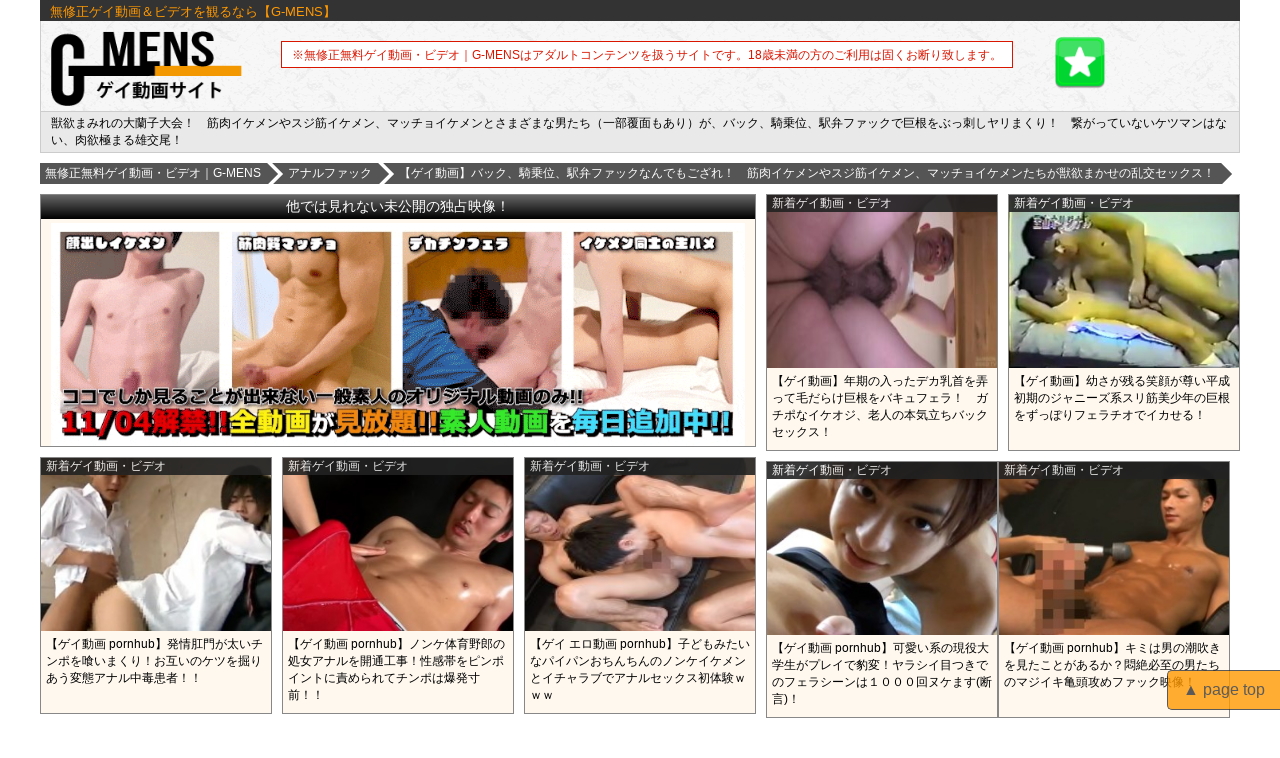

--- FILE ---
content_type: text/html; charset=UTF-8
request_url: https://g-mens.net/%E7%84%A1%E4%BF%AE%E6%AD%A3/37459.html
body_size: 15416
content:
<!DOCTYPE html PUBLIC "-//W3C//DTD XHTML 1.0 Transitional//EN" "http://www.w3.org/TR/xhtml1/DTD/xhtml1-transitional.dtd">
<html xmlns="http://www.w3.org/1999/xhtml">

<head>
  <meta http-equiv="Content-Type" content="text/html; charset=UTF-8" />
  
  <meta http-equiv="Content-Style-Type" content="text/css" />
  <meta http-equiv="Content-Script-Type" content="text/javascript" />
      <link rel="stylesheet" href="https://g-mens.net/wp-content/themes/pc_170727/style.css?1765171390" type="text/css" />
  <link rel="shortcut icon" href="https://g-mens.net/wp-content/themes/pc_170727/img/favi.ico" />
  <script type="text/javascript" src="https://ajax.googleapis.com/ajax/libs/jquery/1.11.2/jquery.min.js"></script>
  <script type="text/javascript" src="https://g-mens.net/wp-content/themes/pc_170727/js/scroll.js?1dd304"></script>


  <!--<script type="text/javascript" src="https://g-mens.net/wp-content/themes/pc_170727/js/sidewinder.js?1dd304"></script>-->
  	<style>img:is([sizes="auto" i], [sizes^="auto," i]) { contain-intrinsic-size: 3000px 1500px }</style>
	
		<!-- All in One SEO 4.8.8 - aioseo.com -->
		<title>【ゲイ動画】バック、騎乗位、駅弁ファックなんでもござれ！ 筋肉イケメンやスジ筋イケメン、マッチョイケメンたちが獣欲まかせの乱交セックス！ | 無修正無料ゲイ動画・ビデオ｜G-MENS</title>
	<meta name="description" content="獣欲まみれの大蘭子大会！ 筋肉イケメンやスジ筋イケメン、マッチョイケメンとさまざまな男たち（一部覆面もあり）が、バック、騎乗位、駅弁ファックで巨根をぶっ刺しヤリまくり！ 繋がっていないケツマンはない、肉欲極まる雄交尾！" />
	<meta name="robots" content="max-image-preview:large" />
	<meta name="author" content="editor1"/>
	<link rel="canonical" href="https://g-mens.net/%e7%84%a1%e4%bf%ae%e6%ad%a3/37459.html" />
	<meta name="generator" content="All in One SEO (AIOSEO) 4.8.8" />
		<meta property="og:locale" content="ja_JP" />
		<meta property="og:site_name" content="無修正無料ゲイ動画・ビデオ｜G-MENS | 【G-MENS】は無料ゲイ動画サイトです。管理人が厳選したイケメンの無修正ビデオを毎日更新しています☆カテゴリーやタグからのシンプル検索であなたのお好みのゲイ動画・ビデオが見つかります♪" />
		<meta property="og:type" content="article" />
		<meta property="og:title" content="【ゲイ動画】バック、騎乗位、駅弁ファックなんでもござれ！ 筋肉イケメンやスジ筋イケメン、マッチョイケメンたちが獣欲まかせの乱交セックス！ | 無修正無料ゲイ動画・ビデオ｜G-MENS" />
		<meta property="og:description" content="獣欲まみれの大蘭子大会！ 筋肉イケメンやスジ筋イケメン、マッチョイケメンとさまざまな男たち（一部覆面もあり）が、バック、騎乗位、駅弁ファックで巨根をぶっ刺しヤリまくり！ 繋がっていないケツマンはない、肉欲極まる雄交尾！" />
		<meta property="og:url" content="https://g-mens.net/%e7%84%a1%e4%bf%ae%e6%ad%a3/37459.html" />
		<meta property="article:published_time" content="2023-03-18T07:00:33+00:00" />
		<meta property="article:modified_time" content="2023-03-13T00:04:12+00:00" />
		<meta name="twitter:card" content="summary_large_image" />
		<meta name="twitter:title" content="【ゲイ動画】バック、騎乗位、駅弁ファックなんでもござれ！ 筋肉イケメンやスジ筋イケメン、マッチョイケメンたちが獣欲まかせの乱交セックス！ | 無修正無料ゲイ動画・ビデオ｜G-MENS" />
		<meta name="twitter:description" content="獣欲まみれの大蘭子大会！ 筋肉イケメンやスジ筋イケメン、マッチョイケメンとさまざまな男たち（一部覆面もあり）が、バック、騎乗位、駅弁ファックで巨根をぶっ刺しヤリまくり！ 繋がっていないケツマンはない、肉欲極まる雄交尾！" />
		<!-- All in One SEO -->

<link rel="alternate" type="application/rss+xml" title="無修正無料ゲイ動画・ビデオ｜G-MENS &raquo; 【ゲイ動画】バック、騎乗位、駅弁ファックなんでもござれ！　筋肉イケメンやスジ筋イケメン、マッチョイケメンたちが獣欲まかせの乱交セックス！ のコメントのフィード" href="https://g-mens.net/%e7%84%a1%e4%bf%ae%e6%ad%a3/37459.html/feed" />
<script type="text/javascript">
/* <![CDATA[ */
window._wpemojiSettings = {"baseUrl":"https:\/\/s.w.org\/images\/core\/emoji\/16.0.1\/72x72\/","ext":".png","svgUrl":"https:\/\/s.w.org\/images\/core\/emoji\/16.0.1\/svg\/","svgExt":".svg","source":{"concatemoji":"https:\/\/g-mens.net\/wp-includes\/js\/wp-emoji-release.min.js?ver=6.8.3"}};
/*! This file is auto-generated */
!function(s,n){var o,i,e;function c(e){try{var t={supportTests:e,timestamp:(new Date).valueOf()};sessionStorage.setItem(o,JSON.stringify(t))}catch(e){}}function p(e,t,n){e.clearRect(0,0,e.canvas.width,e.canvas.height),e.fillText(t,0,0);var t=new Uint32Array(e.getImageData(0,0,e.canvas.width,e.canvas.height).data),a=(e.clearRect(0,0,e.canvas.width,e.canvas.height),e.fillText(n,0,0),new Uint32Array(e.getImageData(0,0,e.canvas.width,e.canvas.height).data));return t.every(function(e,t){return e===a[t]})}function u(e,t){e.clearRect(0,0,e.canvas.width,e.canvas.height),e.fillText(t,0,0);for(var n=e.getImageData(16,16,1,1),a=0;a<n.data.length;a++)if(0!==n.data[a])return!1;return!0}function f(e,t,n,a){switch(t){case"flag":return n(e,"\ud83c\udff3\ufe0f\u200d\u26a7\ufe0f","\ud83c\udff3\ufe0f\u200b\u26a7\ufe0f")?!1:!n(e,"\ud83c\udde8\ud83c\uddf6","\ud83c\udde8\u200b\ud83c\uddf6")&&!n(e,"\ud83c\udff4\udb40\udc67\udb40\udc62\udb40\udc65\udb40\udc6e\udb40\udc67\udb40\udc7f","\ud83c\udff4\u200b\udb40\udc67\u200b\udb40\udc62\u200b\udb40\udc65\u200b\udb40\udc6e\u200b\udb40\udc67\u200b\udb40\udc7f");case"emoji":return!a(e,"\ud83e\udedf")}return!1}function g(e,t,n,a){var r="undefined"!=typeof WorkerGlobalScope&&self instanceof WorkerGlobalScope?new OffscreenCanvas(300,150):s.createElement("canvas"),o=r.getContext("2d",{willReadFrequently:!0}),i=(o.textBaseline="top",o.font="600 32px Arial",{});return e.forEach(function(e){i[e]=t(o,e,n,a)}),i}function t(e){var t=s.createElement("script");t.src=e,t.defer=!0,s.head.appendChild(t)}"undefined"!=typeof Promise&&(o="wpEmojiSettingsSupports",i=["flag","emoji"],n.supports={everything:!0,everythingExceptFlag:!0},e=new Promise(function(e){s.addEventListener("DOMContentLoaded",e,{once:!0})}),new Promise(function(t){var n=function(){try{var e=JSON.parse(sessionStorage.getItem(o));if("object"==typeof e&&"number"==typeof e.timestamp&&(new Date).valueOf()<e.timestamp+604800&&"object"==typeof e.supportTests)return e.supportTests}catch(e){}return null}();if(!n){if("undefined"!=typeof Worker&&"undefined"!=typeof OffscreenCanvas&&"undefined"!=typeof URL&&URL.createObjectURL&&"undefined"!=typeof Blob)try{var e="postMessage("+g.toString()+"("+[JSON.stringify(i),f.toString(),p.toString(),u.toString()].join(",")+"));",a=new Blob([e],{type:"text/javascript"}),r=new Worker(URL.createObjectURL(a),{name:"wpTestEmojiSupports"});return void(r.onmessage=function(e){c(n=e.data),r.terminate(),t(n)})}catch(e){}c(n=g(i,f,p,u))}t(n)}).then(function(e){for(var t in e)n.supports[t]=e[t],n.supports.everything=n.supports.everything&&n.supports[t],"flag"!==t&&(n.supports.everythingExceptFlag=n.supports.everythingExceptFlag&&n.supports[t]);n.supports.everythingExceptFlag=n.supports.everythingExceptFlag&&!n.supports.flag,n.DOMReady=!1,n.readyCallback=function(){n.DOMReady=!0}}).then(function(){return e}).then(function(){var e;n.supports.everything||(n.readyCallback(),(e=n.source||{}).concatemoji?t(e.concatemoji):e.wpemoji&&e.twemoji&&(t(e.twemoji),t(e.wpemoji)))}))}((window,document),window._wpemojiSettings);
/* ]]> */
</script>
<link rel='stylesheet' id='wpfp-css' href='https://g-mens.net/wp-content/plugins/wp-favorite-posts/wpfp.css' type='text/css' />
<style id='wp-emoji-styles-inline-css' type='text/css'>

	img.wp-smiley, img.emoji {
		display: inline !important;
		border: none !important;
		box-shadow: none !important;
		height: 1em !important;
		width: 1em !important;
		margin: 0 0.07em !important;
		vertical-align: -0.1em !important;
		background: none !important;
		padding: 0 !important;
	}
</style>
<link rel='stylesheet' id='wp-block-library-css' href='https://g-mens.net/wp-includes/css/dist/block-library/style.min.css?ver=6.8.3' type='text/css' media='all' />
<style id='classic-theme-styles-inline-css' type='text/css'>
/*! This file is auto-generated */
.wp-block-button__link{color:#fff;background-color:#32373c;border-radius:9999px;box-shadow:none;text-decoration:none;padding:calc(.667em + 2px) calc(1.333em + 2px);font-size:1.125em}.wp-block-file__button{background:#32373c;color:#fff;text-decoration:none}
</style>
<style id='global-styles-inline-css' type='text/css'>
:root{--wp--preset--aspect-ratio--square: 1;--wp--preset--aspect-ratio--4-3: 4/3;--wp--preset--aspect-ratio--3-4: 3/4;--wp--preset--aspect-ratio--3-2: 3/2;--wp--preset--aspect-ratio--2-3: 2/3;--wp--preset--aspect-ratio--16-9: 16/9;--wp--preset--aspect-ratio--9-16: 9/16;--wp--preset--color--black: #000000;--wp--preset--color--cyan-bluish-gray: #abb8c3;--wp--preset--color--white: #ffffff;--wp--preset--color--pale-pink: #f78da7;--wp--preset--color--vivid-red: #cf2e2e;--wp--preset--color--luminous-vivid-orange: #ff6900;--wp--preset--color--luminous-vivid-amber: #fcb900;--wp--preset--color--light-green-cyan: #7bdcb5;--wp--preset--color--vivid-green-cyan: #00d084;--wp--preset--color--pale-cyan-blue: #8ed1fc;--wp--preset--color--vivid-cyan-blue: #0693e3;--wp--preset--color--vivid-purple: #9b51e0;--wp--preset--gradient--vivid-cyan-blue-to-vivid-purple: linear-gradient(135deg,rgba(6,147,227,1) 0%,rgb(155,81,224) 100%);--wp--preset--gradient--light-green-cyan-to-vivid-green-cyan: linear-gradient(135deg,rgb(122,220,180) 0%,rgb(0,208,130) 100%);--wp--preset--gradient--luminous-vivid-amber-to-luminous-vivid-orange: linear-gradient(135deg,rgba(252,185,0,1) 0%,rgba(255,105,0,1) 100%);--wp--preset--gradient--luminous-vivid-orange-to-vivid-red: linear-gradient(135deg,rgba(255,105,0,1) 0%,rgb(207,46,46) 100%);--wp--preset--gradient--very-light-gray-to-cyan-bluish-gray: linear-gradient(135deg,rgb(238,238,238) 0%,rgb(169,184,195) 100%);--wp--preset--gradient--cool-to-warm-spectrum: linear-gradient(135deg,rgb(74,234,220) 0%,rgb(151,120,209) 20%,rgb(207,42,186) 40%,rgb(238,44,130) 60%,rgb(251,105,98) 80%,rgb(254,248,76) 100%);--wp--preset--gradient--blush-light-purple: linear-gradient(135deg,rgb(255,206,236) 0%,rgb(152,150,240) 100%);--wp--preset--gradient--blush-bordeaux: linear-gradient(135deg,rgb(254,205,165) 0%,rgb(254,45,45) 50%,rgb(107,0,62) 100%);--wp--preset--gradient--luminous-dusk: linear-gradient(135deg,rgb(255,203,112) 0%,rgb(199,81,192) 50%,rgb(65,88,208) 100%);--wp--preset--gradient--pale-ocean: linear-gradient(135deg,rgb(255,245,203) 0%,rgb(182,227,212) 50%,rgb(51,167,181) 100%);--wp--preset--gradient--electric-grass: linear-gradient(135deg,rgb(202,248,128) 0%,rgb(113,206,126) 100%);--wp--preset--gradient--midnight: linear-gradient(135deg,rgb(2,3,129) 0%,rgb(40,116,252) 100%);--wp--preset--font-size--small: 13px;--wp--preset--font-size--medium: 20px;--wp--preset--font-size--large: 36px;--wp--preset--font-size--x-large: 42px;--wp--preset--spacing--20: 0.44rem;--wp--preset--spacing--30: 0.67rem;--wp--preset--spacing--40: 1rem;--wp--preset--spacing--50: 1.5rem;--wp--preset--spacing--60: 2.25rem;--wp--preset--spacing--70: 3.38rem;--wp--preset--spacing--80: 5.06rem;--wp--preset--shadow--natural: 6px 6px 9px rgba(0, 0, 0, 0.2);--wp--preset--shadow--deep: 12px 12px 50px rgba(0, 0, 0, 0.4);--wp--preset--shadow--sharp: 6px 6px 0px rgba(0, 0, 0, 0.2);--wp--preset--shadow--outlined: 6px 6px 0px -3px rgba(255, 255, 255, 1), 6px 6px rgba(0, 0, 0, 1);--wp--preset--shadow--crisp: 6px 6px 0px rgba(0, 0, 0, 1);}:where(.is-layout-flex){gap: 0.5em;}:where(.is-layout-grid){gap: 0.5em;}body .is-layout-flex{display: flex;}.is-layout-flex{flex-wrap: wrap;align-items: center;}.is-layout-flex > :is(*, div){margin: 0;}body .is-layout-grid{display: grid;}.is-layout-grid > :is(*, div){margin: 0;}:where(.wp-block-columns.is-layout-flex){gap: 2em;}:where(.wp-block-columns.is-layout-grid){gap: 2em;}:where(.wp-block-post-template.is-layout-flex){gap: 1.25em;}:where(.wp-block-post-template.is-layout-grid){gap: 1.25em;}.has-black-color{color: var(--wp--preset--color--black) !important;}.has-cyan-bluish-gray-color{color: var(--wp--preset--color--cyan-bluish-gray) !important;}.has-white-color{color: var(--wp--preset--color--white) !important;}.has-pale-pink-color{color: var(--wp--preset--color--pale-pink) !important;}.has-vivid-red-color{color: var(--wp--preset--color--vivid-red) !important;}.has-luminous-vivid-orange-color{color: var(--wp--preset--color--luminous-vivid-orange) !important;}.has-luminous-vivid-amber-color{color: var(--wp--preset--color--luminous-vivid-amber) !important;}.has-light-green-cyan-color{color: var(--wp--preset--color--light-green-cyan) !important;}.has-vivid-green-cyan-color{color: var(--wp--preset--color--vivid-green-cyan) !important;}.has-pale-cyan-blue-color{color: var(--wp--preset--color--pale-cyan-blue) !important;}.has-vivid-cyan-blue-color{color: var(--wp--preset--color--vivid-cyan-blue) !important;}.has-vivid-purple-color{color: var(--wp--preset--color--vivid-purple) !important;}.has-black-background-color{background-color: var(--wp--preset--color--black) !important;}.has-cyan-bluish-gray-background-color{background-color: var(--wp--preset--color--cyan-bluish-gray) !important;}.has-white-background-color{background-color: var(--wp--preset--color--white) !important;}.has-pale-pink-background-color{background-color: var(--wp--preset--color--pale-pink) !important;}.has-vivid-red-background-color{background-color: var(--wp--preset--color--vivid-red) !important;}.has-luminous-vivid-orange-background-color{background-color: var(--wp--preset--color--luminous-vivid-orange) !important;}.has-luminous-vivid-amber-background-color{background-color: var(--wp--preset--color--luminous-vivid-amber) !important;}.has-light-green-cyan-background-color{background-color: var(--wp--preset--color--light-green-cyan) !important;}.has-vivid-green-cyan-background-color{background-color: var(--wp--preset--color--vivid-green-cyan) !important;}.has-pale-cyan-blue-background-color{background-color: var(--wp--preset--color--pale-cyan-blue) !important;}.has-vivid-cyan-blue-background-color{background-color: var(--wp--preset--color--vivid-cyan-blue) !important;}.has-vivid-purple-background-color{background-color: var(--wp--preset--color--vivid-purple) !important;}.has-black-border-color{border-color: var(--wp--preset--color--black) !important;}.has-cyan-bluish-gray-border-color{border-color: var(--wp--preset--color--cyan-bluish-gray) !important;}.has-white-border-color{border-color: var(--wp--preset--color--white) !important;}.has-pale-pink-border-color{border-color: var(--wp--preset--color--pale-pink) !important;}.has-vivid-red-border-color{border-color: var(--wp--preset--color--vivid-red) !important;}.has-luminous-vivid-orange-border-color{border-color: var(--wp--preset--color--luminous-vivid-orange) !important;}.has-luminous-vivid-amber-border-color{border-color: var(--wp--preset--color--luminous-vivid-amber) !important;}.has-light-green-cyan-border-color{border-color: var(--wp--preset--color--light-green-cyan) !important;}.has-vivid-green-cyan-border-color{border-color: var(--wp--preset--color--vivid-green-cyan) !important;}.has-pale-cyan-blue-border-color{border-color: var(--wp--preset--color--pale-cyan-blue) !important;}.has-vivid-cyan-blue-border-color{border-color: var(--wp--preset--color--vivid-cyan-blue) !important;}.has-vivid-purple-border-color{border-color: var(--wp--preset--color--vivid-purple) !important;}.has-vivid-cyan-blue-to-vivid-purple-gradient-background{background: var(--wp--preset--gradient--vivid-cyan-blue-to-vivid-purple) !important;}.has-light-green-cyan-to-vivid-green-cyan-gradient-background{background: var(--wp--preset--gradient--light-green-cyan-to-vivid-green-cyan) !important;}.has-luminous-vivid-amber-to-luminous-vivid-orange-gradient-background{background: var(--wp--preset--gradient--luminous-vivid-amber-to-luminous-vivid-orange) !important;}.has-luminous-vivid-orange-to-vivid-red-gradient-background{background: var(--wp--preset--gradient--luminous-vivid-orange-to-vivid-red) !important;}.has-very-light-gray-to-cyan-bluish-gray-gradient-background{background: var(--wp--preset--gradient--very-light-gray-to-cyan-bluish-gray) !important;}.has-cool-to-warm-spectrum-gradient-background{background: var(--wp--preset--gradient--cool-to-warm-spectrum) !important;}.has-blush-light-purple-gradient-background{background: var(--wp--preset--gradient--blush-light-purple) !important;}.has-blush-bordeaux-gradient-background{background: var(--wp--preset--gradient--blush-bordeaux) !important;}.has-luminous-dusk-gradient-background{background: var(--wp--preset--gradient--luminous-dusk) !important;}.has-pale-ocean-gradient-background{background: var(--wp--preset--gradient--pale-ocean) !important;}.has-electric-grass-gradient-background{background: var(--wp--preset--gradient--electric-grass) !important;}.has-midnight-gradient-background{background: var(--wp--preset--gradient--midnight) !important;}.has-small-font-size{font-size: var(--wp--preset--font-size--small) !important;}.has-medium-font-size{font-size: var(--wp--preset--font-size--medium) !important;}.has-large-font-size{font-size: var(--wp--preset--font-size--large) !important;}.has-x-large-font-size{font-size: var(--wp--preset--font-size--x-large) !important;}
:where(.wp-block-post-template.is-layout-flex){gap: 1.25em;}:where(.wp-block-post-template.is-layout-grid){gap: 1.25em;}
:where(.wp-block-columns.is-layout-flex){gap: 2em;}:where(.wp-block-columns.is-layout-grid){gap: 2em;}
:root :where(.wp-block-pullquote){font-size: 1.5em;line-height: 1.6;}
</style>
<link rel='stylesheet' id='contact-form-7-css' href='https://g-mens.net/wp-content/plugins/contact-form-7/includes/css/styles.css?ver=6.1.2' type='text/css' media='all' />
<link rel='stylesheet' id='mediaelementjs-styles-css' href='https://g-mens.net/wp-content/plugins/media-element-html5-video-and-audio-player/mediaelement/v4/mediaelementplayer.min.css?ver=6.8.3' type='text/css' media='all' />
<link rel='stylesheet' id='mediaelementjs-styles-legacy-css' href='https://g-mens.net/wp-content/plugins/media-element-html5-video-and-audio-player/mediaelement/v4/mediaelementplayer-legacy.min.css?ver=6.8.3' type='text/css' media='all' />
<script type="text/javascript" src="https://g-mens.net/wp-content/plugins/media-element-html5-video-and-audio-player/mediaelement/v4/mediaelement-and-player.min.js?ver=4.2.8" id="mediaelementjs-scripts-js"></script>
<script type="text/javascript" src="https://g-mens.net/wp-includes/js/jquery/jquery.min.js?ver=3.7.1" id="jquery-core-js"></script>
<script type="text/javascript" src="https://g-mens.net/wp-includes/js/jquery/jquery-migrate.min.js?ver=3.4.1" id="jquery-migrate-js"></script>
<script type="text/javascript" src="https://g-mens.net/wp-content/plugins/wp-favorite-posts/wpfp.js?ver=6.8.3" id="wp-favorite-posts-js"></script>
<link rel="https://api.w.org/" href="https://g-mens.net/wp-json/" /><link rel="alternate" title="JSON" type="application/json" href="https://g-mens.net/wp-json/wp/v2/posts/37459" /><link rel="EditURI" type="application/rsd+xml" title="RSD" href="https://g-mens.net/xmlrpc.php?rsd" />
<link rel='shortlink' href='https://g-mens.net/?p=37459' />
<link rel="alternate" title="oEmbed (JSON)" type="application/json+oembed" href="https://g-mens.net/wp-json/oembed/1.0/embed?url=https%3A%2F%2Fg-mens.net%2F%25e7%2584%25a1%25e4%25bf%25ae%25e6%25ad%25a3%2F37459.html" />
<link rel="alternate" title="oEmbed (XML)" type="text/xml+oembed" href="https://g-mens.net/wp-json/oembed/1.0/embed?url=https%3A%2F%2Fg-mens.net%2F%25e7%2584%25a1%25e4%25bf%25ae%25e6%25ad%25a3%2F37459.html&#038;format=xml" />
<!-- Google tag (gtag.js) -->
<script async src="https://www.googletagmanager.com/gtag/js?id=G-XPYQ1QBX1P"></script>
<script>
  window.dataLayer = window.dataLayer || [];
  function gtag(){dataLayer.push(arguments);}
  gtag('js', new Date());

  gtag('config', 'G-XPYQ1QBX1P');
</script><meta name="google-site-verification" content="RLcJW9tRoDJg0eFwEPiq-uO4FuN7tVjIsY4qPqx8IA0" />
</head>

<body>
  <div id="container">
    <h1>
      無修正ゲイ動画＆ビデオを観るなら【G-MENS】
    </h1>
    <div id="header">
      <div id="header_inner">
        <div class="header_logo">
          <a href="https://g-mens.net/"><img src="https://g-mens.net/wp-content/themes/pc_170727/img/logo5.png" alt="無修正無料ゲイ動画・ビデオ｜G-MENS" /></a>
        </div>
        <div id="header_text">
          ※無修正無料ゲイ動画・ビデオ｜G-MENSはアダルトコンテンツを扱うサイトです。18歳未満の方のご利用は固くお断り致します。
        </div>
        <a href="https://g-mens.net/mylist" class="mylist"><img src="https://g-mens.net/wp-content/themes/pc_170727/img/icon_star.png" width="52" height="52" alt="マイページ" /></a>

      </div>
      <h2>
        獣欲まみれの大蘭子大会！　筋肉イケメンやスジ筋イケメン、マッチョイケメンとさまざまな男たち（一部覆面もあり）が、バック、騎乗位、駅弁ファックで巨根をぶっ刺しヤリまくり！　繋がっていないケツマンはない、肉欲極まる雄交尾！      </h2>
    </div>
    <!--/header-->
    <!--パンくずリスト-->
          <div id="breadcrumbs">
        <!-- Breadcrumb NavXT 7.4.1 -->
<span typeof="v:Breadcrumb"><a rel="v:url" property="v:title" title="Go to 無修正無料ゲイ動画・ビデオ｜G-MENS." href="https://g-mens.net" class="home">無修正無料ゲイ動画・ビデオ｜G-MENS</a></span><span typeof="v:Breadcrumb"><a rel="v:url" property="v:title" title="Go to the アナルファック category archives." href="https://g-mens.net/category/%e3%82%a2%e3%83%8a%e3%83%ab%e3%83%95%e3%82%a1%e3%83%83%e3%82%af" class="taxonomy category">アナルファック</a></span><span itemscope="itemscope" itemtype="http://data-vocabulary.org/Breadcrumb"><a title="【ゲイ動画】バック、騎乗位、駅弁ファックなんでもござれ！　筋肉イケメンやスジ筋イケメン、マッチョイケメンたちが獣欲まかせの乱交セックス！" href="https://g-mens.net/%e7%84%a1%e4%bf%ae%e6%ad%a3/37459.html" itemprop="url"><span itemprop="title">【ゲイ動画】バック、騎乗位、駅弁ファックなんでもござれ！　筋肉イケメンやスジ筋イケメン、マッチョイケメンたちが獣欲まかせの乱交セックス！</span></a></span>      </div>
        <!--パンくずリスト-->
    <!--content-->
<div class="content">
  <!--アウト枠-->
  <div class="outbox">
          <script src="https://adsysblue.com/ad/g-mens.net/pc/top/index.php"></script>        <div class="rss_left">
  <div class="rss_title">他では見れない未公開の独占映像！</div>
  <ul>
    <li>
      <a href="https://ss.g-fans.com/?aficode=gmens" target="_blank" rel="noopener">
        <img src="https://g-mens.net/wp-content/uploads/image/g-fans-k.gif" alt="G-fans" width="100%" height="auto" /></a>
    </li>
  </ul>
</div>

    <div class="rss_right">
      <div class="post">
      <div class="image">
        <a href="https://gay-brothers.com/%E3%82%B2%E3%82%A4%E5%8B%95%E7%94%BB/52808" target="_blank">
                    <img src="https://gay-brothers.com/wp-content/uploads/2024/02/52808/026-300x168.jpg" alt=""></a>
      </div>
      <div class="title">
        <a href="https://gay-brothers.com/%E3%82%B2%E3%82%A4%E5%8B%95%E7%94%BB/52808" target="_blank">【ゲイ動画】年期の入ったデカ乳首を弄って毛だらけ巨根をバキュフェラ！　ガチポなイケオジ、老人の本気立ちバックセックス！</a>
      </div>
      <p>新着ゲイ動画・ビデオ</p>
    </div>
      <div class="post">
      <div class="image">
        <a href="https://gay-brothers.com/%E3%82%B2%E3%82%A4%E5%8B%95%E7%94%BB/52812" target="_blank">
                    <img src="https://gay-brothers.com/wp-content/uploads/2024/02/52812/027-300x225.jpg" alt=""></a>
      </div>
      <div class="title">
        <a href="https://gay-brothers.com/%E3%82%B2%E3%82%A4%E5%8B%95%E7%94%BB/52812" target="_blank">【ゲイ動画】幼さが残る笑顔が尊い平成初期のジャニーズ系スリ筋美少年の巨根をずっぽりフェラチオでイカせる！</a>
      </div>
      <p>新着ゲイ動画・ビデオ</p>
    </div>
  </div>
    


  <div class="post">
    <div class="image">
      <a href="https://ikemen-poruno.com/%e7%b4%a0%e4%ba%ba%e3%82%b2%e3%82%a4%e5%8b%95%e7%94%bb/16289.html" target="_blank"><img src="https://g-mens.net/wp-content/themes/pc_170727/img/danjiri1.jpg" alt="イケメンポルノ" /></a>
    </div>
    <div class="title">
      <a href="https://ikemen-poruno.com/%e7%b4%a0%e4%ba%ba%e3%82%b2%e3%82%a4%e5%8b%95%e7%94%bb/16289.html" target="_blank">【ゲイ動画 pornhub】発情肛門が太いチンポを喰いまくり！お互いのケツを掘りあう変態アナル中毒患者！！</a>
    </div>
    <p>新着ゲイ動画・ビデオ</p>
  </div>


  <div class="post">
    <div class="image">
      <a href="https://gay-gle.com/%e3%83%ac%e3%82%a4%e3%83%97%e3%82%b2%e3%82%a4%e5%8b%95%e7%94%bb/2196.html" target="_blank"><img src="https://g-mens.net/wp-content/themes/pc_170727/img/danjiri4.jpg" alt="ゲイグル" /></a>
    </div>
    <div class="title">
      <a href="https://gay-gle.com/%e3%83%ac%e3%82%a4%e3%83%97%e3%82%b2%e3%82%a4%e5%8b%95%e7%94%bb/2196.html" target="_blank">【ゲイ動画 pornhub】ノンケ体育野郎の処女アナルを開通工事！性感帯をピンポイントに責められてチンポは爆発寸前！！</a>
    </div>
    <p>新着ゲイ動画・ビデオ</p>
  </div>


  <div class="post">
    <div class="image">
      <a href="https://gay-channel.com/" target="_blank"><img src="https://g-mens.net/wp-content/themes/pc_170727/img/ikemen20150515.jpg" alt="GayChannel-ゲイチャンネル-日本人ゲイ動画まとめ-" /></a>
    </div>
    <div class="title">
      <a href="https://gay-channel.com/" target="_blank"> 【ゲイ エロ動画 pornhub】子どもみたいなパイパンおちんちんのノンケイケメンとイチャラブでアナルセックス初体験ｗｗｗ  </a>
    </div>
    <p>新着ゲイ動画・ビデオ</p>
  </div>


  <div class="post">
    <div class="image">
      <a href="https://gay-brothers.com/%e3%82%b2%e3%82%a4%e5%8b%95%e7%94%bb/48945" target="_blank"><img src="https://g-mens.net/wp-content/themes/pc_170727/img/Collection4.jpg" alt="無料ゲイ動画像 -Gay兄弟-" /></a>
    </div>
    <div class="title">
      <a href="https://gay-brothers.com/%e3%82%b2%e3%82%a4%e5%8b%95%e7%94%bb/48945" target="_blank">【ゲイ動画 pornhub】可愛い系の現役大学生がプレイで豹変！ヤラシイ目つきでのフェラシーンは１０００回ヌケます(断言)！</a>
    </div>
    <p>新着ゲイ動画・ビデオ</p>
  </div>


  <div class="post">
    <div class="image">
      <a href="https://gay-brothers.com/%e3%82%b2%e3%82%a4%e5%8b%95%e7%94%bb/50291" target="_blank"><img src="https://g-mens.net/wp-content/themes/pc_170727/img/Collection1.jpg" alt="無料ゲイ動画像 -Gay兄弟-" /></a>
    </div>
    <div class="title">
      <a href="https://gay-brothers.com/%e3%82%b2%e3%82%a4%e5%8b%95%e7%94%bb/50291" target="_blank">【ゲイ動画 pornhub】キミは男の潮吹きを見たことがあるか？悶絶必至の男たちのマジイキ亀頭攻めファック映像！</a>
    </div>
    <p>新着ゲイ動画・ビデオ</p>
  </div>
  </div>
  <!--/アウト枠-->
  <div id="main">
    <h3>【ゲイ動画】バック、騎乗位、駅弁ファックなんでもござれ！　筋肉イケメンやスジ筋イケメン、マッチョイケメンたちが獣欲まかせの乱交セックス！</h3>
            <div class="main_col">
          <div class="date_single">
            2023.03.18 更新
          </div>
          <div class="cate_single">
            <ul class="post-categories">
	<li><a href="https://g-mens.net/category/%e3%82%a2%e3%83%8a%e3%83%ab%e3%83%95%e3%82%a1%e3%83%83%e3%82%af" rel="category tag">アナルファック</a></li>
	<li><a href="https://g-mens.net/category/%e3%82%ad%e3%82%b9" rel="category tag">キス</a></li>
	<li><a href="https://g-mens.net/category/%e3%83%90%e3%83%83%e3%82%af" rel="category tag">バック</a></li>
	<li><a href="https://g-mens.net/category/%e3%83%95%e3%82%a7%e3%83%a9" rel="category tag">フェラ</a></li>
	<li><a href="https://g-mens.net/category/%e3%81%b6%e3%81%a3%e3%81%8b%e3%81%91" rel="category tag">ぶっかけ</a></li>
	<li><a href="https://g-mens.net/category/%e4%bc%81%e7%94%bb" rel="category tag">企画</a></li>
	<li><a href="https://g-mens.net/category/%e5%a4%9a%e4%ba%ba%e6%95%b0" rel="category tag">多人数</a></li>
	<li><a href="https://g-mens.net/category/%e6%89%8b%e3%82%b3%e3%82%ad" rel="category tag">手コキ</a></li>
	<li><a href="https://g-mens.net/category/%e6%8c%87%e5%85%a5%e3%82%8c" rel="category tag">指入れ</a></li>
	<li><a href="https://g-mens.net/category/%e6%ad%a3%e5%b8%b8%e4%bd%8d" rel="category tag">正常位</a></li>
	<li><a href="https://g-mens.net/category/%e7%84%a1%e4%bf%ae%e6%ad%a3" rel="category tag">無修正</a></li>
	<li><a href="https://g-mens.net/category/%e7%b4%a0%e4%ba%ba" rel="category tag">素人</a></li>
	<li><a href="https://g-mens.net/category/%e9%a8%8e%e4%b9%97%e4%bd%8d" rel="category tag">騎乗位</a></li></ul>          </div>
          <div class="article">
                        <div class="thumb">
    <a href="https://img.g-mens.net/hls/GLCkCS39EH/003.jpg" target="_blank"><img src="https://img.g-mens.net/hls/GLCkCS39EH/003.jpg" alt="【ゲイ動画】バック、騎乗位、駅弁ファックなんでもござれ！　筋肉イケメンやスジ筋イケメン、マッチョイケメンたちが獣欲まかせの乱交セックス！"></a>
<a href="https://img.g-mens.net/hls/GLCkCS39EH/006.jpg" target="_blank"><img src="https://img.g-mens.net/hls/GLCkCS39EH/006.jpg" alt="【ゲイ動画】バック、騎乗位、駅弁ファックなんでもござれ！　筋肉イケメンやスジ筋イケメン、マッチョイケメンたちが獣欲まかせの乱交セックス！"></a>
<a href="https://img.g-mens.net/hls/GLCkCS39EH/010.jpg" target="_blank"><img src="https://img.g-mens.net/hls/GLCkCS39EH/010.jpg" alt="【ゲイ動画】バック、騎乗位、駅弁ファックなんでもござれ！　筋肉イケメンやスジ筋イケメン、マッチョイケメンたちが獣欲まかせの乱交セックス！"></a>
<a href="https://img.g-mens.net/hls/GLCkCS39EH/013.jpg" target="_blank"><img src="https://img.g-mens.net/hls/GLCkCS39EH/013.jpg" alt="【ゲイ動画】バック、騎乗位、駅弁ファックなんでもござれ！　筋肉イケメンやスジ筋イケメン、マッチョイケメンたちが獣欲まかせの乱交セックス！"></a>
<a href="https://img.g-mens.net/hls/GLCkCS39EH/017.jpg" target="_blank"><img src="https://img.g-mens.net/hls/GLCkCS39EH/017.jpg" alt="【ゲイ動画】バック、騎乗位、駅弁ファックなんでもござれ！　筋肉イケメンやスジ筋イケメン、マッチョイケメンたちが獣欲まかせの乱交セックス！"></a>
<a href="https://img.g-mens.net/hls/GLCkCS39EH/020.jpg" target="_blank"><img src="https://img.g-mens.net/hls/GLCkCS39EH/020.jpg" alt="【ゲイ動画】バック、騎乗位、駅弁ファックなんでもござれ！　筋肉イケメンやスジ筋イケメン、マッチョイケメンたちが獣欲まかせの乱交セックス！"></a>
<a href="https://img.g-mens.net/hls/GLCkCS39EH/023.jpg" target="_blank"><img src="https://img.g-mens.net/hls/GLCkCS39EH/023.jpg" alt="【ゲイ動画】バック、騎乗位、駅弁ファックなんでもござれ！　筋肉イケメンやスジ筋イケメン、マッチョイケメンたちが獣欲まかせの乱交セックス！"></a>
<a href="https://img.g-mens.net/hls/GLCkCS39EH/027.jpg" target="_blank"><img src="https://img.g-mens.net/hls/GLCkCS39EH/027.jpg" alt="【ゲイ動画】バック、騎乗位、駅弁ファックなんでもござれ！　筋肉イケメンやスジ筋イケメン、マッチョイケメンたちが獣欲まかせの乱交セックス！"></a>
<a href="https://img.g-mens.net/hls/GLCkCS39EH/030.jpg" target="_blank"><img src="https://img.g-mens.net/hls/GLCkCS39EH/030.jpg" alt="【ゲイ動画】バック、騎乗位、駅弁ファックなんでもござれ！　筋肉イケメンやスジ筋イケメン、マッチョイケメンたちが獣欲まかせの乱交セックス！"></a>
<a href="https://img.g-mens.net/hls/GLCkCS39EH/034.jpg" target="_blank"><img src="https://img.g-mens.net/hls/GLCkCS39EH/034.jpg" alt="【ゲイ動画】バック、騎乗位、駅弁ファックなんでもござれ！　筋肉イケメンやスジ筋イケメン、マッチョイケメンたちが獣欲まかせの乱交セックス！"></a>
<a href="https://img.g-mens.net/hls/GLCkCS39EH/037.jpg" target="_blank"><img src="https://img.g-mens.net/hls/GLCkCS39EH/037.jpg" alt="【ゲイ動画】バック、騎乗位、駅弁ファックなんでもござれ！　筋肉イケメンやスジ筋イケメン、マッチョイケメンたちが獣欲まかせの乱交セックス！"></a>
<a href="https://img.g-mens.net/hls/GLCkCS39EH/041.jpg" target="_blank"><img src="https://img.g-mens.net/hls/GLCkCS39EH/041.jpg" alt="【ゲイ動画】バック、騎乗位、駅弁ファックなんでもござれ！　筋肉イケメンやスジ筋イケメン、マッチョイケメンたちが獣欲まかせの乱交セックス！"></a>
</div>

<div class="hidden 11">41</div><div class="hidden 12">https://video.g-mens.net/hls/GLCkCS39EH/movie.m3u8</div><div class="hidden 13">https://img.g-mens.net/hls/GLCkCS39EH/</div>
<div class="hls" style="text-align:center;">
<script src="https://cdn.jsdelivr.net/npm/hls.js@latest"></script>
<video id="video_hls" controls width="480" poster="https://g-mens.net/wp-content/uploads/2023/03/09/027-300x169.jpg"></video>
<script>
  var video = document.getElementById('video_hls');
  var videoSrc = 'https://video.g-mens.net/hls/GLCkCS39EH/movie.m3u8';
  if (Hls.isSupported()) {
    var hls = new Hls();
    hls.loadSource(videoSrc);
    hls.attachMedia(video);
  }
  else if (video.canPlayType('application/vnd.apple.mpegurl')) {
    video.src = videoSrc;
  }
</script> 
</div>

                        <div class="hidden 5">30分以上</div>            
            <div class="favorite">
              <a href="https://g-mens.net/mylist" class="btn_list">マイページ一覧を見る</a>
              <span class='wpfp-span'><img src='https://g-mens.net/wp-content/plugins/wp-favorite-posts/img/star.png' alt='Favorite' title='Favorite' class='wpfp-img' /><img src='https://g-mens.net/wp-content/plugins/wp-favorite-posts/img/loading.gif' alt='Loading' title='Loading' class='wpfp-hide wpfp-img' /><a class='wpfp-link' href='?wpfpaction=add&amp;postid=37459' title='マイページに追加' rel='nofollow'>マイページに追加</a></span>            </div>
            <ul class="tag">
              <img src="https://g-mens.net/wp-content/themes/pc_170727/img/tag.png" alt="タグ">
              <a href="https://g-mens.net/tag/%e3%82%b9%e3%82%b8%e7%ad%8b" rel="tag">スジ筋</a> , <a href="https://g-mens.net/tag/%e3%83%87%e3%82%ab%e3%83%9e%e3%83%a9" rel="tag">デカマラ</a> , <a href="https://g-mens.net/tag/%e3%83%9e%e3%83%83%e3%83%81%e3%83%a7" rel="tag">マッチョ</a> , <a href="https://g-mens.net/tag/%e4%b9%b1%e4%ba%a4" rel="tag">乱交</a> , <a href="https://g-mens.net/tag/%e5%9d%8a%e4%b8%bb" rel="tag">坊主</a> , <a href="https://g-mens.net/tag/%e5%b7%a8%e6%a0%b9" rel="tag">巨根</a> , <a href="https://g-mens.net/tag/%e7%9f%ad%e9%ab%aa" rel="tag">短髪</a> , <a href="https://g-mens.net/tag/%e8%85%b9%e7%ad%8b" rel="tag">腹筋</a> , <a href="https://g-mens.net/tag/%e8%a6%86%e9%9d%a2" rel="tag">覆面</a> , <a href="https://g-mens.net/tag/%e9%a7%85%e5%bc%81" rel="tag">駅弁</a>            </ul>
            <!--サムネイルページャー-->
                          <div class="next_page">
                <a href="https://g-mens.net/%e4%b8%ad%e5%87%ba%e3%81%97/37517.html" title="【ゲイ動画】体育会系スジ筋イケメンのアナルに、後輩美青年のギンギン巨根が突き刺さる！">
                  <img width="120" height="120" src="https://g-mens.net/wp-content/uploads/2023/03/12/016-150x150.jpg" class="attachment-120x120 size-120x120 wp-post-image" alt="【ゲイ動画】体育会系スジ筋イケメンのアナルに、後輩美青年のギンギン巨根が突き刺さる！" decoding="async" />                </a>
                <div class="title">
                  <a href="https://g-mens.net/%e4%b8%ad%e5%87%ba%e3%81%97/37517.html" title="【ゲイ動画】体育会系スジ筋イケメンのアナルに、後輩美青年のギンギン巨根が突き刺さる！">
                    【ゲイ動画】体育会系スジ筋イケメンのアナルに、後輩美青年のギンギン巨根が突き刺さる！                  </a>
                </div>
                <span>次の記事 »</span>
              </div>
                                      <div class="prev_page">
                <a href="https://g-mens.net/%e7%84%a1%e4%bf%ae%e6%ad%a3/37411.html" title="【ゲイ動画】アジア系短髪スリ筋美少年、イケメンのゲイセックスはハードなのに、とっても静か♪">
                  <img width="120" height="120" src="https://g-mens.net/wp-content/uploads/2023/03/07/024-150x150.jpg" class="attachment-120x120 size-120x120 wp-post-image" alt="【ゲイ動画】アジア系短髪スリ筋美少年、イケメンのゲイセックスはハードなのに、とっても静か♪" decoding="async" />                </a>
                <div class="title">
                  <a href="https://g-mens.net/%e7%84%a1%e4%bf%ae%e6%ad%a3/37411.html" title="【ゲイ動画】アジア系短髪スリ筋美少年、イケメンのゲイセックスはハードなのに、とっても静か♪">
                    【ゲイ動画】アジア系短髪スリ筋美少年、イケメンのゲイセックスはハードなのに、とっても静か♪                  </a>
                </div>
                <span>« 前の記事</span>
              </div>
                        <!--コメント-->
            


	
	
			<!-- If comments are open, but there are no comments. -->

	 		<div id="respond" class="comment-respond">
		<h3 id="reply-title" class="comment-reply-title">コメントを残す <small><a rel="nofollow" id="cancel-comment-reply-link" href="/%E7%84%A1%E4%BF%AE%E6%AD%A3/37459.html#respond" style="display:none;">コメントをキャンセル</a></small></h3><form action="https://g-mens.net/wp-comments-post.php" method="post" id="commentform" class="comment-form"><p class="comment-form-comment"><textarea id="comment" name="comment" cols="50" rows="10" aria-required="true" placeholder="コメント"></textarea></p><p class="comment-form-author"><input id="author" name="author" type="text" placeholder="名前" value="" size="30" /></p>
<p class="form-submit"><input name="submit" type="submit" id="submit" class="submit" value="コメントを送信" /> <input type='hidden' name='comment_post_ID' value='37459' id='comment_post_ID' />
<input type='hidden' name='comment_parent' id='comment_parent' value='0' />
</p><p style="display: none;"><input type="hidden" id="akismet_comment_nonce" name="akismet_comment_nonce" value="703083e076" /></p><p style="display: none !important;" class="akismet-fields-container" data-prefix="ak_"><label>&#916;<textarea name="ak_hp_textarea" cols="45" rows="8" maxlength="100"></textarea></label><input type="hidden" id="ak_js_1" name="ak_js" value="204"/><script>document.getElementById( "ak_js_1" ).setAttribute( "value", ( new Date() ).getTime() );</script></p></form>	</div><!-- #respond -->
	          </div>
        </div>
          <div class='yarpp yarpp-related yarpp-related-website yarpp-template-yarpp-template-customize'>
<h3>このゲイ動画を見た人はこんなゲイ動画も見ています！</h3>
<div class="main_col">


	<div class="yarpp_post">
		<div class="image">
			<a href="https://g-mens.net/%e4%bc%81%e7%94%bb/29656.html">
			<img width="300" height="170" src="https://g-mens.net/wp-content/uploads/2021/07/19/007-300x170.jpg" class="attachment-medium size-medium wp-post-image" alt="【ゲイ動画】EXILE系スジ筋イケメン、筋肉イケメンの夜デート♪　もちろんベッドでイチャイチャと巨根を舐めてはがっつりハメまくる！" decoding="async" loading="lazy" srcset="https://g-mens.net/wp-content/uploads/2021/07/19/007-300x170.jpg 300w, https://g-mens.net/wp-content/uploads/2021/07/19/007.jpg 480w" sizes="auto, (max-width: 300px) 100vw, 300px" />			</a>
						</div>
		<div class="textbox">
			<div class="title"><a href="https://g-mens.net/%e4%bc%81%e7%94%bb/29656.html" title="【ゲイ動画】EXILE系スジ筋イケメン、筋肉イケメンの夜デート♪　もちろんベッドでイチャイチャと巨根を舐めてはがっつりハメまくる！">【ゲイ動画】EXILE系スジ筋イケメン、筋肉イケメンの夜デート♪　もちろんベッドでイチャイチャと巨根を舐めてはがっつりハメまくる！</a></div>
		</div>
	</div>



	<div class="yarpp_post">
		<div class="image">
			<a href="https://g-mens.net/%e7%84%a1%e4%bf%ae%e6%ad%a3/15031.html">
			<img width="300" height="225" src="https://g-mens.net/wp-content/uploads/2018/05/11/024-300x225.jpg" class="attachment-medium size-medium wp-post-image" alt="【ゲイ動画】水中でキス、フェラ！　プールサイドで三人の筋肉外人美少年たちがイチャイチャ奔放なゲイセックスを楽しむ開放感たるや！" decoding="async" loading="lazy" srcset="https://g-mens.net/wp-content/uploads/2018/05/11/024-300x225.jpg 300w, https://g-mens.net/wp-content/uploads/2018/05/11/024.jpg 640w" sizes="auto, (max-width: 300px) 100vw, 300px" />			</a>
						</div>
		<div class="textbox">
			<div class="title"><a href="https://g-mens.net/%e7%84%a1%e4%bf%ae%e6%ad%a3/15031.html" title="【ゲイ動画】水中でキス、フェラ！　プールサイドで三人の筋肉外人美少年たちがイチャイチャ奔放なゲイセックスを楽しむ開放感たるや！">【ゲイ動画】水中でキス、フェラ！　プールサイドで三人の筋肉外人美少年たちがイチャイチャ奔放なゲイセックスを楽しむ開放感たるや！</a></div>
		</div>
	</div>



	<div class="yarpp_post">
		<div class="image">
			<a href="https://g-mens.net/%e3%83%8e%e3%83%b3%e3%82%b1/18615.html">
			<img width="300" height="225" src="https://g-mens.net/wp-content/uploads/2019/01/26/004-2-300x225.jpg" class="attachment-medium size-medium wp-post-image" alt="【ゲイ動画】下着撮影に臨んだノンケ筋肉イケメンに勃起をお願いしたら拒否られたので、美女を差し向けてみた結果w" decoding="async" loading="lazy" srcset="https://g-mens.net/wp-content/uploads/2019/01/26/004-2-300x225.jpg 300w, https://g-mens.net/wp-content/uploads/2019/01/26/004-2.jpg 640w" sizes="auto, (max-width: 300px) 100vw, 300px" />			</a>
						</div>
		<div class="textbox">
			<div class="title"><a href="https://g-mens.net/%e3%83%8e%e3%83%b3%e3%82%b1/18615.html" title="【ゲイ動画】下着撮影に臨んだノンケ筋肉イケメンに勃起をお願いしたら拒否られたので、美女を差し向けてみた結果w">【ゲイ動画】下着撮影に臨んだノンケ筋肉イケメンに勃起をお願いしたら拒否られたので、美女を差し向けてみた結果w</a></div>
		</div>
	</div>



	<div class="yarpp_post">
		<div class="image">
			<a href="https://g-mens.net/%e3%82%ad%e3%82%b9/30520.html">
			<img width="300" height="200" src="https://g-mens.net/wp-content/uploads/2021/09/30/014-1-300x200.jpg" class="attachment-medium size-medium wp-post-image" alt="【ゲイ動画】EXILE系スジ筋イケメンと筋肉マッチョイケメンの雰囲気が官能的な巨根セックス！" decoding="async" loading="lazy" srcset="https://g-mens.net/wp-content/uploads/2021/09/30/014-1-300x200.jpg 300w, https://g-mens.net/wp-content/uploads/2021/09/30/014-1.jpg 720w" sizes="auto, (max-width: 300px) 100vw, 300px" />			</a>
						</div>
		<div class="textbox">
			<div class="title"><a href="https://g-mens.net/%e3%82%ad%e3%82%b9/30520.html" title="【ゲイ動画】EXILE系スジ筋イケメンと筋肉マッチョイケメンの雰囲気が官能的な巨根セックス！">【ゲイ動画】EXILE系スジ筋イケメンと筋肉マッチョイケメンの雰囲気が官能的な巨根セックス！</a></div>
		</div>
	</div>



	<div class="yarpp_post">
		<div class="image">
			<a href="https://g-mens.net/%e4%bc%81%e7%94%bb/12931.html">
			<img width="300" height="225" src="https://g-mens.net/wp-content/uploads/2017/11/30/051-300x225.jpg" class="attachment-medium size-medium wp-post-image" alt="【ゲイ動画】鎖で繋がれた筋肉イケメン、スリ筋坊主イケメンがオークションに出品！　ケツの締まり具合や巨根の勃起度合いを乱交でチェック！" decoding="async" loading="lazy" srcset="https://g-mens.net/wp-content/uploads/2017/11/30/051-300x225.jpg 300w, https://g-mens.net/wp-content/uploads/2017/11/30/051.jpg 640w" sizes="auto, (max-width: 300px) 100vw, 300px" />			</a>
						</div>
		<div class="textbox">
			<div class="title"><a href="https://g-mens.net/%e4%bc%81%e7%94%bb/12931.html" title="【ゲイ動画】鎖で繋がれた筋肉イケメン、スリ筋坊主イケメンがオークションに出品！　ケツの締まり具合や巨根の勃起度合いを乱交でチェック！">【ゲイ動画】鎖で繋がれた筋肉イケメン、スリ筋坊主イケメンがオークションに出品！　ケツの締まり具合や巨根の勃起度合いを乱交でチェック！</a></div>
		</div>
	</div>



	<div class="yarpp_post">
		<div class="image">
			<a href="https://g-mens.net/%e7%84%a1%e4%bf%ae%e6%ad%a3/20196.html">
			<img width="300" height="169" src="https://g-mens.net/wp-content/uploads/2019/05/23/008-1-300x169.jpg" class="attachment-medium size-medium wp-post-image" alt="【ゲイ動画】アジア系筋肉マッチョイケメンたちの乱交！　素人の自撮りだからこその臨場感とリアル感！" decoding="async" loading="lazy" srcset="https://g-mens.net/wp-content/uploads/2019/05/23/008-1-300x169.jpg 300w, https://g-mens.net/wp-content/uploads/2019/05/23/008-1-768x432.jpg 768w, https://g-mens.net/wp-content/uploads/2019/05/23/008-1.jpg 854w" sizes="auto, (max-width: 300px) 100vw, 300px" />			</a>
						</div>
		<div class="textbox">
			<div class="title"><a href="https://g-mens.net/%e7%84%a1%e4%bf%ae%e6%ad%a3/20196.html" title="【ゲイ動画】アジア系筋肉マッチョイケメンたちの乱交！　素人の自撮りだからこその臨場感とリアル感！">【ゲイ動画】アジア系筋肉マッチョイケメンたちの乱交！　素人の自撮りだからこその臨場感とリアル感！</a></div>
		</div>
	</div>



	<div class="yarpp_post">
		<div class="image">
			<a href="https://g-mens.net/%e7%84%a1%e4%bf%ae%e6%ad%a3/26262.html">
			<img width="300" height="225" src="https://g-mens.net/wp-content/uploads/2020/09/30/017-2-300x225.jpg" class="attachment-medium size-medium wp-post-image" alt="【ゲイ動画】日に焼けたコケティッシュな筋肉マッチョ野郎たちのザーメン乱射6P！　欲望のまま巨根をアナルや口にぶち込む！" decoding="async" loading="lazy" srcset="https://g-mens.net/wp-content/uploads/2020/09/30/017-2-300x225.jpg 300w, https://g-mens.net/wp-content/uploads/2020/09/30/017-2.jpg 541w" sizes="auto, (max-width: 300px) 100vw, 300px" />			</a>
						</div>
		<div class="textbox">
			<div class="title"><a href="https://g-mens.net/%e7%84%a1%e4%bf%ae%e6%ad%a3/26262.html" title="【ゲイ動画】日に焼けたコケティッシュな筋肉マッチョ野郎たちのザーメン乱射6P！　欲望のまま巨根をアナルや口にぶち込む！">【ゲイ動画】日に焼けたコケティッシュな筋肉マッチョ野郎たちのザーメン乱射6P！　欲望のまま巨根をアナルや口にぶち込む！</a></div>
		</div>
	</div>



	<div class="yarpp_post">
		<div class="image">
			<a href="https://g-mens.net/%e7%b4%a0%e4%ba%ba/26886.html">
			<img width="300" height="169" src="https://g-mens.net/wp-content/uploads/2020/11/20/038-300x169.jpg" class="attachment-medium size-medium wp-post-image" alt="【ゲイ動画】ぶっかけ祭り大乱交！　筋肉イケメンゴーグルマンたちが輪姦、乱交に巨根をフル勃起させる！" decoding="async" loading="lazy" srcset="https://g-mens.net/wp-content/uploads/2020/11/20/038-300x169.jpg 300w, https://g-mens.net/wp-content/uploads/2020/11/20/038.jpg 480w" sizes="auto, (max-width: 300px) 100vw, 300px" />			</a>
						</div>
		<div class="textbox">
			<div class="title"><a href="https://g-mens.net/%e7%b4%a0%e4%ba%ba/26886.html" title="【ゲイ動画】ぶっかけ祭り大乱交！　筋肉イケメンゴーグルマンたちが輪姦、乱交に巨根をフル勃起させる！">【ゲイ動画】ぶっかけ祭り大乱交！　筋肉イケメンゴーグルマンたちが輪姦、乱交に巨根をフル勃起させる！</a></div>
		</div>
	</div>



	<div class="yarpp_post">
		<div class="image">
			<a href="https://g-mens.net/%e7%84%a1%e4%bf%ae%e6%ad%a3/34774.html">
			<img width="300" height="225" src="https://g-mens.net/wp-content/uploads/2022/08/22/034-300x225.jpg" class="attachment-medium size-medium wp-post-image" alt="【ゲイ動画】凜々しい顔立ちの筋肉美青年外国人を輪姦す3Pだったはずなのに、マッチョイケメンが増えて乱交になってるしwww" decoding="async" loading="lazy" srcset="https://g-mens.net/wp-content/uploads/2022/08/22/034-300x225.jpg 300w, https://g-mens.net/wp-content/uploads/2022/08/22/034.jpg 554w" sizes="auto, (max-width: 300px) 100vw, 300px" />			</a>
						</div>
		<div class="textbox">
			<div class="title"><a href="https://g-mens.net/%e7%84%a1%e4%bf%ae%e6%ad%a3/34774.html" title="【ゲイ動画】凜々しい顔立ちの筋肉美青年外国人を輪姦す3Pだったはずなのに、マッチョイケメンが増えて乱交になってるしwww">【ゲイ動画】凜々しい顔立ちの筋肉美青年外国人を輪姦す3Pだったはずなのに、マッチョイケメンが増えて乱交になってるしwww</a></div>
		</div>
	</div>



	<div class="yarpp_post">
		<div class="image">
			<a href="https://g-mens.net/%e6%8c%87%e5%85%a5%e3%82%8c/15880.html">
			<img width="300" height="225" src="https://g-mens.net/wp-content/uploads/2018/06/28/023-2-300x225.jpg" class="attachment-medium size-medium wp-post-image" alt="【ゲイ動画】見るからにやんちゃ系な強面ガチムチマッチョイケメンだけど、硬い肉竿にアナルを掘られたら色っぽい嬌声が出ちゃいます♪" decoding="async" loading="lazy" srcset="https://g-mens.net/wp-content/uploads/2018/06/28/023-2-300x225.jpg 300w, https://g-mens.net/wp-content/uploads/2018/06/28/023-2.jpg 640w" sizes="auto, (max-width: 300px) 100vw, 300px" />			</a>
						</div>
		<div class="textbox">
			<div class="title"><a href="https://g-mens.net/%e6%8c%87%e5%85%a5%e3%82%8c/15880.html" title="【ゲイ動画】見るからにやんちゃ系な強面ガチムチマッチョイケメンだけど、硬い肉竿にアナルを掘られたら色っぽい嬌声が出ちゃいます♪">【ゲイ動画】見るからにやんちゃ系な強面ガチムチマッチョイケメンだけど、硬い肉竿にアナルを掘られたら色っぽい嬌声が出ちゃいます♪</a></div>
		</div>
	</div>



	<div class="yarpp_post">
		<div class="image">
			<a href="https://g-mens.net/%e7%84%a1%e4%bf%ae%e6%ad%a3/10083.html">
			<img width="300" height="188" src="https://g-mens.net/wp-content/uploads/2017/05/10/021-300x188.jpg" class="attachment-medium size-medium wp-post-image" alt="【ゲイ動画】スポーツジムで筋肉マッチョ二人が巨根交尾開始→その場にいた全員が発情して乱交ファックにハッテン！" decoding="async" loading="lazy" srcset="https://g-mens.net/wp-content/uploads/2017/05/10/021-300x188.jpg 300w, https://g-mens.net/wp-content/uploads/2017/05/10/021.jpg 576w" sizes="auto, (max-width: 300px) 100vw, 300px" />			</a>
						</div>
		<div class="textbox">
			<div class="title"><a href="https://g-mens.net/%e7%84%a1%e4%bf%ae%e6%ad%a3/10083.html" title="【ゲイ動画】スポーツジムで筋肉マッチョ二人が巨根交尾開始→その場にいた全員が発情して乱交ファックにハッテン！">【ゲイ動画】スポーツジムで筋肉マッチョ二人が巨根交尾開始→その場にいた全員が発情して乱交ファックにハッテン！</a></div>
		</div>
	</div>



	<div class="yarpp_post">
		<div class="image">
			<a href="https://g-mens.net/%e4%bc%81%e7%94%bb/21203.html">
			<img width="300" height="169" src="https://g-mens.net/wp-content/uploads/2019/08/12/037-1-300x169.jpg" class="attachment-medium size-medium wp-post-image" alt="【ゲイ動画】ココにあるのは犯したい巨根と犯されたいアナルだけ！　ガチムチマッチョやぽっちゃり系イケメン、中年が乱交ファックに狂い咲く！" decoding="async" loading="lazy" srcset="https://g-mens.net/wp-content/uploads/2019/08/12/037-1-300x169.jpg 300w, https://g-mens.net/wp-content/uploads/2019/08/12/037-1-768x432.jpg 768w, https://g-mens.net/wp-content/uploads/2019/08/12/037-1.jpg 854w" sizes="auto, (max-width: 300px) 100vw, 300px" />			</a>
						</div>
		<div class="textbox">
			<div class="title"><a href="https://g-mens.net/%e4%bc%81%e7%94%bb/21203.html" title="【ゲイ動画】ココにあるのは犯したい巨根と犯されたいアナルだけ！　ガチムチマッチョやぽっちゃり系イケメン、中年が乱交ファックに狂い咲く！">【ゲイ動画】ココにあるのは犯したい巨根と犯されたいアナルだけ！　ガチムチマッチョやぽっちゃり系イケメン、中年が乱交ファックに狂い咲く！</a></div>
		</div>
	</div>



	<div class="yarpp_post">
		<div class="image">
			<a href="https://g-mens.net/%e7%b4%a0%e4%ba%ba/23604.html">
			<img width="300" height="170" src="https://g-mens.net/wp-content/uploads/2020/03/20/015-300x170.jpg" class="attachment-medium size-medium wp-post-image" alt="【ゲイ動画】まぐわえ野郎ども！　筋肉イケメンに髭中年イケメン、坊主マッチョと様々なイケメンたちがゴーグル装着し巨根を吸ってケツマンを掘る！" decoding="async" loading="lazy" srcset="https://g-mens.net/wp-content/uploads/2020/03/20/015-300x170.jpg 300w, https://g-mens.net/wp-content/uploads/2020/03/20/015.jpg 480w" sizes="auto, (max-width: 300px) 100vw, 300px" />			</a>
						</div>
		<div class="textbox">
			<div class="title"><a href="https://g-mens.net/%e7%b4%a0%e4%ba%ba/23604.html" title="【ゲイ動画】まぐわえ野郎ども！　筋肉イケメンに髭中年イケメン、坊主マッチョと様々なイケメンたちがゴーグル装着し巨根を吸ってケツマンを掘る！">【ゲイ動画】まぐわえ野郎ども！　筋肉イケメンに髭中年イケメン、坊主マッチョと様々なイケメンたちがゴーグル装着し巨根を吸ってケツマンを掘る！</a></div>
		</div>
	</div>



	<div class="yarpp_post">
		<div class="image">
			<a href="https://g-mens.net/%e4%bc%81%e7%94%bb/26389.html">
			<img width="300" height="225" src="https://g-mens.net/wp-content/uploads/2020/10/13/017-300x225.jpg" class="attachment-medium size-medium wp-post-image" alt="【ゲイ動画】孔という孔ににチンポを突っ込め！　やんちゃ系筋肉イケメン、スジ筋イケメンの四人が巨根を勃起させ繰り広げるハード乱交ファック！" decoding="async" loading="lazy" srcset="https://g-mens.net/wp-content/uploads/2020/10/13/017-300x225.jpg 300w, https://g-mens.net/wp-content/uploads/2020/10/13/017.jpg 541w" sizes="auto, (max-width: 300px) 100vw, 300px" />			</a>
						</div>
		<div class="textbox">
			<div class="title"><a href="https://g-mens.net/%e4%bc%81%e7%94%bb/26389.html" title="【ゲイ動画】孔という孔ににチンポを突っ込め！　やんちゃ系筋肉イケメン、スジ筋イケメンの四人が巨根を勃起させ繰り広げるハード乱交ファック！">【ゲイ動画】孔という孔ににチンポを突っ込め！　やんちゃ系筋肉イケメン、スジ筋イケメンの四人が巨根を勃起させ繰り広げるハード乱交ファック！</a></div>
		</div>
	</div>



	<div class="yarpp_post">
		<div class="image">
			<a href="https://g-mens.net/%e4%bc%81%e7%94%bb/26392.html">
			<img width="300" height="169" src="https://g-mens.net/wp-content/uploads/2020/10/13/004-300x169.jpg" class="attachment-medium size-medium wp-post-image" alt="【ゲイ動画】覆面装着したガチムチマッチョイケメンを、二人のスジ筋イケメンがオラオラ責めで巨根を疼く排泄孔に埋め込む3Ｐファック！" decoding="async" loading="lazy" srcset="https://g-mens.net/wp-content/uploads/2020/10/13/004-300x169.jpg 300w, https://g-mens.net/wp-content/uploads/2020/10/13/004-768x432.jpg 768w, https://g-mens.net/wp-content/uploads/2020/10/13/004-1024x576.jpg 1024w, https://g-mens.net/wp-content/uploads/2020/10/13/004.jpg 1280w" sizes="auto, (max-width: 300px) 100vw, 300px" />			</a>
						</div>
		<div class="textbox">
			<div class="title"><a href="https://g-mens.net/%e4%bc%81%e7%94%bb/26392.html" title="【ゲイ動画】覆面装着したガチムチマッチョイケメンを、二人のスジ筋イケメンがオラオラ責めで巨根を疼く排泄孔に埋め込む3Ｐファック！">【ゲイ動画】覆面装着したガチムチマッチョイケメンを、二人のスジ筋イケメンがオラオラ責めで巨根を疼く排泄孔に埋め込む3Ｐファック！</a></div>
		</div>
	</div>

</div>
</div>
  </div>
  <!--サイドバー-->
  <div id="sidebar">
    <div class="side_left">
      <div class="side_col"><h4>カテゴリー</h4>
			<ul>
					<li class="cat-item cat-item-71"><a href="https://g-mens.net/category/69">69</a>
</li>
	<li class="cat-item cat-item-403"><a href="https://g-mens.net/category/vine%e5%8b%95%e7%94%bb">vine動画</a>
</li>
	<li class="cat-item cat-item-63"><a href="https://g-mens.net/category/%e3%82%a2%e3%83%8a%e3%83%ab%e3%83%95%e3%82%a1%e3%83%83%e3%82%af">アナルファック</a>
</li>
	<li class="cat-item cat-item-59"><a href="https://g-mens.net/category/%e3%82%a2%e3%83%8a%e3%83%ab%e8%88%90%e3%82%81">アナル舐め</a>
</li>
	<li class="cat-item cat-item-68"><a href="https://g-mens.net/category/%e3%82%aa%e3%83%8a%e3%83%8b%e3%83%bc">オナニー</a>
</li>
	<li class="cat-item cat-item-57"><a href="https://g-mens.net/category/%e3%82%ad%e3%82%b9">キス</a>
</li>
	<li class="cat-item cat-item-74"><a href="https://g-mens.net/category/%e3%81%a1%e3%82%93%e3%81%90%e3%82%8a%e8%bf%94%e3%81%97">ちんぐり返し</a>
</li>
	<li class="cat-item cat-item-19"><a href="https://g-mens.net/category/%e3%83%8a%e3%83%b3%e3%83%91">ナンパ</a>
</li>
	<li class="cat-item cat-item-10"><a href="https://g-mens.net/category/%e3%83%8e%e3%83%b3%e3%82%b1">ノンケ</a>
</li>
	<li class="cat-item cat-item-65"><a href="https://g-mens.net/category/%e3%83%90%e3%83%83%e3%82%af">バック</a>
</li>
	<li class="cat-item cat-item-15"><a href="https://g-mens.net/category/%e3%83%8f%e3%83%a1%e6%92%ae%e3%82%8a">ハメ撮り</a>
</li>
	<li class="cat-item cat-item-61"><a href="https://g-mens.net/category/%e3%83%95%e3%82%a7%e3%83%a9">フェラ</a>
</li>
	<li class="cat-item cat-item-73"><a href="https://g-mens.net/category/%e3%81%b6%e3%81%a3%e3%81%8b%e3%81%91">ぶっかけ</a>
</li>
	<li class="cat-item cat-item-17"><a href="https://g-mens.net/category/%e3%83%ac%e3%82%a4%e3%83%97">レイプ</a>
</li>
	<li class="cat-item cat-item-13"><a href="https://g-mens.net/category/%e4%b8%ad%e5%87%ba%e3%81%97">中出し</a>
</li>
	<li class="cat-item cat-item-14"><a href="https://g-mens.net/category/%e4%bc%81%e7%94%bb">企画</a>
</li>
	<li class="cat-item cat-item-72"><a href="https://g-mens.net/category/%e5%8f%a3%e5%86%85%e7%99%ba%e5%b0%84">口内発射</a>
</li>
	<li class="cat-item cat-item-56"><a href="https://g-mens.net/category/%e5%a4%96%e4%ba%ba">外人</a>
</li>
	<li class="cat-item cat-item-70"><a href="https://g-mens.net/category/%e5%a4%9a%e4%ba%ba%e6%95%b0">多人数</a>
</li>
	<li class="cat-item cat-item-62"><a href="https://g-mens.net/category/%e6%89%8b%e3%82%b3%e3%82%ad">手コキ</a>
</li>
	<li class="cat-item cat-item-60"><a href="https://g-mens.net/category/%e6%8c%87%e5%85%a5%e3%82%8c">指入れ</a>
</li>
	<li class="cat-item cat-item-1"><a href="https://g-mens.net/category/%e6%9c%aa%e5%88%86%e9%a1%9e">未分類</a>
</li>
	<li class="cat-item cat-item-64"><a href="https://g-mens.net/category/%e6%ad%a3%e5%b8%b8%e4%bd%8d">正常位</a>
</li>
	<li class="cat-item cat-item-11"><a href="https://g-mens.net/category/%e7%84%a1%e4%bf%ae%e6%ad%a3">無修正</a>
</li>
	<li class="cat-item cat-item-69"><a href="https://g-mens.net/category/%e7%8e%a9%e5%85%b7">玩具</a>
</li>
	<li class="cat-item cat-item-18"><a href="https://g-mens.net/category/%e7%97%b4%e6%bc%a2">痴漢</a>
</li>
	<li class="cat-item cat-item-16"><a href="https://g-mens.net/category/%e7%9b%97%e6%92%ae">盗撮</a>
</li>
	<li class="cat-item cat-item-12"><a href="https://g-mens.net/category/%e7%b4%a0%e4%ba%ba">素人</a>
</li>
	<li class="cat-item cat-item-58"><a href="https://g-mens.net/category/%e8%a8%80%e8%91%89%e8%b2%ac%e3%82%81">言葉責め</a>
</li>
	<li class="cat-item cat-item-67"><a href="https://g-mens.net/category/%e9%a1%94%e5%b0%84">顔射</a>
</li>
	<li class="cat-item cat-item-66"><a href="https://g-mens.net/category/%e9%a8%8e%e4%b9%97%e4%bd%8d">騎乗位</a>
</li>
			</ul>

			</div><div class="side_col"><h4>当サイトについて</h4>
	<ul class='xoxo blogroll'>
<li><a href="http://g-mens.net/%E3%82%A2%E3%83%83%E3%83%97%E3%83%AD%E3%83%BC%E3%83%89">アップロード</a></li>
<li><a href="http://g-mens.net/contact">お問い合わせ</a></li>

	</ul>
</div>
<div class="side_col">
  <h4>相互リンクサイト</h4>
  <ul>
    <li><a href="https://gay-channel.com/" target="_blank">GayChannel-ゲイチャンネル-日本人ゲイ動画まとめ-</a></li>
<li><a href="http://g-mens.net/%E3%82%A2%E3%83%83%E3%83%97%E3%83%AD%E3%83%BC%E3%83%89">アップロード</a></li>
<li><a href="http://g-mens.net/contact">お問い合わせ</a></li>
<li><a href="https://gay-job.com/" target="_blank">ゲイナビ</a></li>
<li><a href="https://helloboyfriends.com/" target="_blank">無料ゲイ動画 HELLO BOY FRIENDS</a></li>
<li><a href="http://ikemen-gaydouga.com/" target="_blank">無料ゲイ動画 イケメン寺</a></li>
<li><a href="http://gay-rush.com" target="_blank">無料ゲイ動画 ゲイラッシュ</a></li>
<li><a href="http://ginginxxxtube.blog.fc2.com/" target="_blank">無料ゲイ動画 ボッキ♂Tube</a></li>
<li><a href="http://lovely-gaydouga.com/" target="_blank">無料ゲイ動画 ラブリーゲイ</a></li>
<li><a href="https://gaydouga-heaven.com/" target="_blank">無料ゲイ動画&amp;画像ゲイヘブン</a></li>
<li><a href="https://ikemen-poruno.com/" target="_blank">無料ゲイ動画イケメンポルノ</a></li>
<li><a href="https://gaydouga-ikemen-rush.com/" target="_blank">無料ゲイ動画イケメンラッシュ</a></li>
<li><a href="https://gay-osu-douga.com/top" target="_blank">無料ゲイ動画オスハメ</a></li>
<li><a href="https://gay-gle.com/" target="_blank">無料ゲイ動画ゲイグル</a></li>
<li><a href="http://gay-brothers.com/" target="_blank">無料ゲイ動画像 -Gay兄弟-</a></li>
  </ul>
</div>
    </div>
    <div class="side_right">
      				<div class="sidebar_col">
				  <h4>キーワード検索</h4>
				  <div class="search_area">
				    <p>お好きなゲイビデオをサクッと検索♪</p>
				    <form method="get" id="searchform" action="/">
				      <div id="search_input"><input type="text" value="SEARCH" name="s" id="search" onfocus="if (this.value == 'SEARCH') this.value = '';" onblur="if (this.value == '') this.value = 'SEARCH';" /></div>
				      <input id="search_button" type="submit" value="検索" />
				    </form>
				  </div>
				  				  <div class="side_col">
				    <h4>体型</h4>
				    <ul>
				      	<li class="cat-item cat-item-27"><a href="https://g-mens.net/bodytype/%e3%82%ac%e3%83%81%e3%83%a0%e3%83%81%e7%b3%bb">ガチムチ系</a>
</li>
	<li class="cat-item cat-item-21"><a href="https://g-mens.net/bodytype/%e3%82%ae%e3%83%a3%e3%83%ab%e7%94%b7">ギャル男</a>
</li>
	<li class="cat-item cat-item-29"><a href="https://g-mens.net/bodytype/%e3%82%af%e3%83%9e%e7%b3%bb">クマ系</a>
</li>
	<li class="cat-item cat-item-23"><a href="https://g-mens.net/bodytype/%e3%82%b8%e3%83%a3%e3%83%8b%e3%83%bc%e3%82%ba%e7%b3%bb">ジャニーズ系</a>
</li>
	<li class="cat-item cat-item-24"><a href="https://g-mens.net/bodytype/%e3%82%b9%e3%83%aa%e3%83%a0%e7%b3%bb">スリム系</a>
</li>
	<li class="cat-item cat-item-30"><a href="https://g-mens.net/bodytype/%e3%81%bd%e3%81%a3%e3%81%a1%e3%82%83%e3%82%8a%e7%b3%bb">ぽっちゃり系</a>
</li>
	<li class="cat-item cat-item-28"><a href="https://g-mens.net/bodytype/%e4%b8%ad%e5%b9%b4%e7%b3%bb">中年系</a>
</li>
	<li class="cat-item cat-item-26"><a href="https://g-mens.net/bodytype/%e4%bd%93%e8%82%b2%e4%bc%9a%e7%b3%bb">体育会系</a>
</li>
	<li class="cat-item cat-item-25"><a href="https://g-mens.net/bodytype/%e7%ad%8b%e8%82%89%e7%b3%bb">筋肉系</a>
</li>
	<li class="cat-item cat-item-22"><a href="https://g-mens.net/bodytype/%e7%be%8e%e5%b0%91%e5%b9%b4">美少年</a>
</li>
				    </ul>
				  </div>
				  <div class="side_col">
				    <h4>ビデオ再生時間</h4>
				    <ul>
				      	<li class="cat-item cat-item-76"><a href="https://g-mens.net/playingtime/10%e5%88%86%e4%bb%a5%e4%b8%8a">10分以上</a>
</li>
	<li class="cat-item cat-item-77"><a href="https://g-mens.net/playingtime/20%e5%88%86%e4%bb%a5%e4%b8%8a">20分以上</a>
</li>
	<li class="cat-item cat-item-78"><a href="https://g-mens.net/playingtime/30%e5%88%86%e4%bb%a5%e4%b8%8a">30分以上</a>
</li>
	<li class="cat-item cat-item-75"><a href="https://g-mens.net/playingtime/5%e5%88%86%e4%bb%a5%e4%b8%8a">5分以上</a>
</li>
	<li class="cat-item cat-item-405"><a href="https://g-mens.net/playingtime/5%e5%88%86%e6%9c%aa%e6%ba%80">5分未満</a>
</li>
	<li class="cat-item cat-item-79"><a href="https://g-mens.net/playingtime/60%e5%88%86%e4%bb%a5%e4%b8%8a">60分以上</a>
</li>
				    </ul>
				  </div>

				  				  <script type="text/javascript" src="https://rranking.ziyu.net/js/gmens023.js" charset="shift_jis"></script>
    </div>
  </div>
  <!--/サイドバー-->
</div>
<!--content-->
<div class="clearfix"></div>
<!--フッター-->
			<div class="outbox footer_out">
						</div>
			<div id="footer">
				<div class="footer_inner">
					<div class="footer_text">
						<h5>無修正無料ゲイ動画・ビデオ｜G-MENSとは…</h5>
						<p>無料で無修正のゲイ動画、ビデオが見れるサイトです。</p>
						<p>イケメン、美少年、ニューハーフ、素人、男優、など幅広いジャンルのゲイ動画、ビデオを無料で配信しております。</p>
						<p>ユーザー様の好みにあったビデオを効率良く探して頂けるよう、カテゴリーやタグ、体型、ビデオ再生時間でも検索出来るようになっております。</p>
						<p>ぜひ無修正無料ゲイ動画・ビデオ｜G-MENSで、無修正ゲイ動画・ビデオをお楽しみ下さい♪</p>
						<p>※無修正無料ゲイ動画・ビデオ｜G-MENSはアダルトコンテンツを扱うサイトです。18歳未満の方のご利用は固くお断り致します。</p>
					</div>
						<div class="copyright">
							©2016 無修正無料ゲイ動画・ビデオ｜G-MENS
						
					<script type="text/javascript" src="https://rranking.ziyu.net/rank.php?gmens023"></script>
					<A href="http://www.ziyu.net/" target=_blank>
					<IMG SRC="https://rranking.ziyu.net/rranking.gif" alt="アクセスランキング" border="0" width="35" height="11">
					</A>
					<NOSCRIPT><A href="http://www.ziyu.net/" target=_blank>アクセスランキング</A></NOSCRIPT>
					<script type="text/javascript" src="https://rranking.ziyu.net/rank.php?gmens023_pc"></script>
					<A href="http://www.ziyu.net/" target=_blank>
					<IMG SRC="https://rranking.ziyu.net/rranking.gif" alt="アクセスランキング" border="0" width="35" height="11">
					</A><NOSCRIPT><A href="http://www.ziyu.net/" target=_blank>アクセスランキング</A></NOSCRIPT>
					</div>
				</div>
			</div>
		<!--/フッター-->
		<div id="pagetop">
			<a href="#">▲ page top</a>
		</div>
	</div>
</div>
	<script type="speculationrules">
{"prefetch":[{"source":"document","where":{"and":[{"href_matches":"\/*"},{"not":{"href_matches":["\/wp-*.php","\/wp-admin\/*","\/wp-content\/uploads\/*","\/wp-content\/*","\/wp-content\/plugins\/*","\/wp-content\/themes\/pc_170727\/*","\/*\\?(.+)"]}},{"not":{"selector_matches":"a[rel~=\"nofollow\"]"}},{"not":{"selector_matches":".no-prefetch, .no-prefetch a"}}]},"eagerness":"conservative"}]}
</script>
<link rel='stylesheet' id='yarppRelatedCss-css' href='https://g-mens.net/wp-content/plugins/yet-another-related-posts-plugin/style/related.css?ver=5.30.11' type='text/css' media='all' />
<script type="text/javascript" src="https://g-mens.net/wp-includes/js/dist/hooks.min.js?ver=4d63a3d491d11ffd8ac6" id="wp-hooks-js"></script>
<script type="text/javascript" src="https://g-mens.net/wp-includes/js/dist/i18n.min.js?ver=5e580eb46a90c2b997e6" id="wp-i18n-js"></script>
<script type="text/javascript" id="wp-i18n-js-after">
/* <![CDATA[ */
wp.i18n.setLocaleData( { 'text direction\u0004ltr': [ 'ltr' ] } );
/* ]]> */
</script>
<script type="text/javascript" src="https://g-mens.net/wp-content/plugins/contact-form-7/includes/swv/js/index.js?ver=6.1.2" id="swv-js"></script>
<script type="text/javascript" id="contact-form-7-js-translations">
/* <![CDATA[ */
( function( domain, translations ) {
	var localeData = translations.locale_data[ domain ] || translations.locale_data.messages;
	localeData[""].domain = domain;
	wp.i18n.setLocaleData( localeData, domain );
} )( "contact-form-7", {"translation-revision-date":"2025-09-30 07:44:19+0000","generator":"GlotPress\/4.0.1","domain":"messages","locale_data":{"messages":{"":{"domain":"messages","plural-forms":"nplurals=1; plural=0;","lang":"ja_JP"},"This contact form is placed in the wrong place.":["\u3053\u306e\u30b3\u30f3\u30bf\u30af\u30c8\u30d5\u30a9\u30fc\u30e0\u306f\u9593\u9055\u3063\u305f\u4f4d\u7f6e\u306b\u7f6e\u304b\u308c\u3066\u3044\u307e\u3059\u3002"],"Error:":["\u30a8\u30e9\u30fc:"]}},"comment":{"reference":"includes\/js\/index.js"}} );
/* ]]> */
</script>
<script type="text/javascript" id="contact-form-7-js-before">
/* <![CDATA[ */
var wpcf7 = {
    "api": {
        "root": "https:\/\/g-mens.net\/wp-json\/",
        "namespace": "contact-form-7\/v1"
    },
    "cached": 1
};
/* ]]> */
</script>
<script type="text/javascript" src="https://g-mens.net/wp-content/plugins/contact-form-7/includes/js/index.js?ver=6.1.2" id="contact-form-7-js"></script>
<script defer type="text/javascript" src="https://g-mens.net/wp-content/plugins/akismet/_inc/akismet-frontend.js?ver=1760444333" id="akismet-frontend-js"></script>
</body>
</html>

<!--
Performance optimized by W3 Total Cache. Learn more: https://www.boldgrid.com/w3-total-cache/

オブジェクトキャッシュ 165/370 オブジェクトが Memcached を使用中
Memcached  を使用したページ キャッシュ
データベースキャッシュ 6/49 クエリーが0.041秒で Memcached を使用中

Served from: g-mens.net @ 2026-01-22 13:53:46 by W3 Total Cache
-->

--- FILE ---
content_type: text/css
request_url: https://g-mens.net/wp-content/themes/pc_170727/css/common.css
body_size: 682
content:
html,body,div,ul,li,h1,h2,h3,h4,h5,h6,p,img{
	margin: 0;
	padding: 0;
}
body {
	width: 100%;
	font-size: 100%;
	font-weight: normal;
	overflow: hidden;
	font-family:"ヒラギノ角ゴ Pro W3", "Hiragino Kaku Gothic Pro", "メイリオ", Meiryo, Osaka, "ＭＳ Ｐゴシック", "MS PGothic", sans-serif;
overflow-y: scroll;

}
a:link {
	color: #000;
	text-decoration: none;
}
a:visited {
	text-decoration: none;
	color: #000;
}
a:hover {
	text-decoration: none;
	color: #F54828;
}
a:active {
	text-decoration: none;
}
li{
	list-style-type: none;
}
.clearfix {
		clear: both; 
	}
h1,h2,h3,h4,h5,h6 {
	font-size:100%;

}
#container {
	height: auto;
	width: 1200px;
	margin:0 auto;
}


--- FILE ---
content_type: text/css
request_url: https://g-mens.net/wp-content/themes/pc_170727/css/sidebar.css
body_size: 919
content:
#sidebar {
	width:460px;
	float:right;
}
.side_left {
	width:220px;
	float:left;
	 
}
.side_right {
	width:220px;
	float:right;
	padding-bottom:10px;
   
}

.side_left ul {
	padding:0px 10px;
	
}

.side_right li{
     text-align: center;
    border-bottom:1px solid #fff;
    width: 50%; 
     float: left;
    font-size:14px;
}
.side_left li {
	font-size:14px;
	padding:5px 0px; 
   border-bottom:1px dashed #999;
}
.side_right li a{
     display: block;
    padding:5px 0px; 
}
.side_right li:nth-child(odd){
     border-right: 1px solid #fff; 
    box-sizing: border-box;
}
.side_left li:last-child,
li.cat-item-79 {
    border-bottom: none;
}
.side_left li a{
   display: block;
    
}

.search_area,
.side_col {
  background-color:#e1e1e1;
    margin-bottom: 20px;
    overflow: hidden;  
}
.search_area,
.side_col ul {
  border: 1px solid #ccc;
    box-sizing: border-box;  
}
.wpp-list li{
    border: none;
     position: relative;
	width:200px;
	margin:10px 0px 0px;
	background:#fff;
	float:left;
    padding: 0px;
	height:auto;
    overflow: hidden;
	box-shadow: 0 0 10px rgba(0, 0, 0, .2);
    -moz-box-shadow: 0 0 10px rgba(0, 0, 0, .2);　　Firefox用
    -webkit-box-shadow: 0 0 10px rgba(0, 0, 0, .2);　safari、Chrome用
	}
.wpp-list li:last-child {
    margin-bottom: 10px;
}
.wpp-list li img,
.side_right .post img  {
	width:200px;
    height: auto;
}
.wpp-list li img:hover{
    opacity: 0.7;
}

.side_col .textbox {
	overflow: hidden;
    font-size:13px;  
    padding: 5px;
    line-height: 18px;
}

.side_col .textbox a {
	color:#333;
    
}

.side_col .textbox a:hover {
	color:#FF9900;

}

/*検索*/
.search_area {
  margin-bottom: 15px;
    overflow: hidden;
    padding: 10px;
}
#search_input{
    float: left;
}
#search_button{
    float: right;
    width: 42px;
    height: 28px;
    font-size: 12px;
    margin-top: 5px;
}
#search {
    width: 190px;
    height: 20px;
}
.search_area p {
    font-size: 11px;
    margin-bottom: 5px;
}
.ctc {
    padding: 10px;
    border: 1px solid #CCC;
    height: 1000px;
    overflow-y: scroll;
}
.ctc a {
    margin: 0px 5px;
}

.textwidget {
    padding: 10px;
    font-size: 12px;
    border: 1px solid #CCC;
}

/*ACR*/
#acrr_gmens023 tr:nth-child(3),
#acrr_gmens023 tr:nth-last-child(3) {
    display: none;
}
